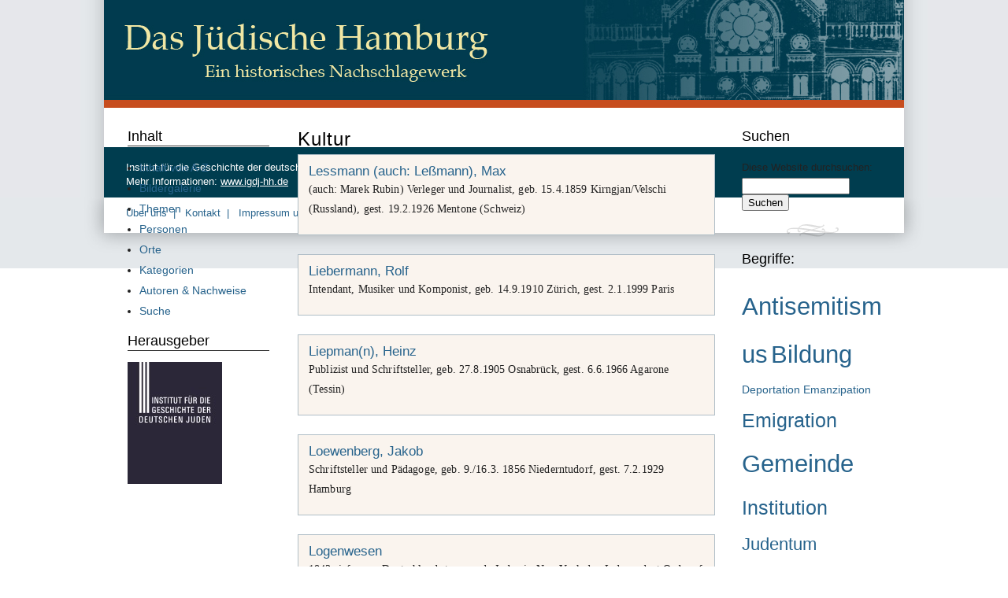

--- FILE ---
content_type: text/html; charset=utf-8
request_url: https://dasjuedischehamburg.de/kategorie/tags/kultur?page=7
body_size: 5372
content:
<!DOCTYPE html PUBLIC "-//W3C//DTD XHTML 1.0 Strict//EN" "http://www.w3.org/TR/xhtml1/DTD/xhtml1-strict.dtd">
<html xmlns="http://www.w3.org/1999/xhtml" xml:lang="de" lang="de" dir="ltr">

<head>
<meta http-equiv="Content-Type" content="text/html; charset=utf-8" />
  <title>Kultur | Das Jüdische Hamburg</title>
  <meta http-equiv="Content-Type" content="text/html; charset=utf-8" />
<link rel="alternate" type="application/rss+xml" title="Kultur" href="/taxonomy/term/49/all/feed" />
  <link type="text/css" rel="stylesheet" media="all" href="/modules/book/book.css?p" />
<link type="text/css" rel="stylesheet" media="all" href="/modules/node/node.css?p" />
<link type="text/css" rel="stylesheet" media="all" href="/modules/system/defaults.css?p" />
<link type="text/css" rel="stylesheet" media="all" href="/modules/system/system.css?p" />
<link type="text/css" rel="stylesheet" media="all" href="/modules/system/system-menus.css?p" />
<link type="text/css" rel="stylesheet" media="all" href="/modules/user/user.css?p" />
<link type="text/css" rel="stylesheet" media="all" href="/sites/all/modules/cck/theme/content-module.css?p" />
<link type="text/css" rel="stylesheet" media="all" href="/sites/all/modules/dhtml_menu/dhtml_menu.css?p" />
<link type="text/css" rel="stylesheet" media="all" href="/sites/all/modules/tagadelic/tagadelic.css?p" />
<link type="text/css" rel="stylesheet" media="all" href="/sites/all/modules/views/css/views.css?p" />
<link type="text/css" rel="stylesheet" media="all" href="/sites/all/modules/image/contrib/image_attach/image_attach.css?p" />
<link type="text/css" rel="stylesheet" media="all" href="/sites/all/themes/dasjuedischehamburg/html-elements.css?p" />
<link type="text/css" rel="stylesheet" media="all" href="/sites/all/themes/zen-6.x-1.1/zen/zen/tabs.css?p" />
<link type="text/css" rel="stylesheet" media="all" href="/sites/all/themes/zen-6.x-1.1/zen/zen/messages.css?p" />
<link type="text/css" rel="stylesheet" media="all" href="/sites/all/themes/zen-6.x-1.1/zen/zen/block-editing.css?p" />
<link type="text/css" rel="stylesheet" media="all" href="/sites/all/themes/zen-6.x-1.1/zen/zen/wireframes.css?p" />
<link type="text/css" rel="stylesheet" media="all" href="/sites/all/themes/dasjuedischehamburg/layout.css?p" />
<link type="text/css" rel="stylesheet" media="all" href="/sites/all/themes/dasjuedischehamburg/dasjuedischehamburg.css?p" />
<link type="text/css" rel="stylesheet" media="all" href="/sites/all/themes/dasjuedischehamburg/dasjuedischehamburg-fresh.css?p" />
<link type="text/css" rel="stylesheet" media="print" href="/sites/all/themes/dasjuedischehamburg/print.css?p" />
<!--[if IE]>
<link type="text/css" rel="stylesheet" media="all" href="/sites/all/themes/zen-6.x-1.1/zen/zen/ie.css?p" />
<![endif]-->
  <script type="text/javascript" src="/misc/jquery.js?p"></script>
<script type="text/javascript" src="/misc/jquery-extend-3.4.0.js?p"></script>
<script type="text/javascript" src="/misc/jquery-html-prefilter-3.5.0-backport.js?p"></script>
<script type="text/javascript" src="/misc/drupal.js?p"></script>
<script type="text/javascript" src="/sites/default/files/languages/de_8d54f8b1b22240f34e11420fb3ddefd8.js?p"></script>
<script type="text/javascript" src="/sites/all/modules/dhtml_menu/dhtml_menu.js?p"></script>
<script type="text/javascript" src="/sites/all/modules/poormanscron/poormanscron.js?p"></script>
<script type="text/javascript">
<!--//--><![CDATA[//><!--
jQuery.extend(Drupal.settings, { "basePath": "\u002F", "dhtmlMenu": { "slide": "slide", "siblings": "siblings", "relativity": "relativity", "children": "children", "clone": "clone", "doubleclick": 0 }, "cron": { "basePath": "\u002Fpoormanscron", "runNext": 1769452475 } });
//--><!]]>
</script>
</head>
<body class="not-front not-logged-in two-sidebars page-kategorie-tags-kultur section-kategorie">

  <div id="page"><div id="page-inner">

    <a name="navigation-top" id="navigation-top"></a>
    
    <div id="header"><div id="header-inner" class="clear-block">

      
      
    </div></div> <!-- /#header-inner, /#header -->

    <div id="main"><div id="main-inner" class="clear-block">

      <div id="content"><div id="content-inner">

        
        
                  <div id="content-header">
                                      <h1 class="title">Kultur</h1>
                                                          </div> <!-- /#content-header -->
        
        <div id="content-area">
          <div class="view view-taxonomy-term view-id-taxonomy_term view-display-id-page view-dom-id-1">
    
  
  
      <div class="view-content">
        <div class="views-row views-row-1 views-row-odd views-row-first">
    <div id="node-289" class="node node-teaser node-type-person"><div class="node-inner">

  
      <h2 class="title">
      <a href="/inhalt/lessmann-auch-le%C3%9Fmann-max" title="Lessmann (auch: Leßmann), Max">Lessmann (auch: Leßmann), Max</a>
    </h2>
  
  
      <div class="meta">
      
              <div class="terms terms-inline"> Kategorie: <ul class="links inline"><li class="taxonomy_term_21 first"><a href="/kategorie/tags/gemeinde" rel="tag" title="">Gemeinde</a></li>
<li class="taxonomy_term_46"><a href="/kategorie/tags/kaiserreich" rel="tag" title="">Kaiserreich</a></li>
<li class="taxonomy_term_49 active"><a href="/kategorie/tags/kultur" rel="tag" title="" class="active">Kultur</a></li>
<li class="taxonomy_term_65"><a href="/kategorie/tags/weimarer-republik" rel="tag" title="">Weimarer Republik</a></li>
<li class="taxonomy_term_66"><a href="/kategorie/tags/wirtschaft" rel="tag" title="">Wirtschaft</a></li>
<li class="taxonomy_term_68 last"><a href="/kategorie/tags/zeitungen" rel="tag" title="">Zeitungen</a></li>
</ul></div>
          </div>
  
  <div class="content">
    <p class="text">
	(auch: Marek Rubin) Verleger und Journalist, geb. <span class="number">15</span>.<span class="number">4</span>.<span class="number">1859</span> Kirngjan/Velschi (Russland), gest. <span class="number">19</span>.<span class="number">2</span>.<span class="number">1926</span> Mentone (Schweiz)</p>
  </div>

  <ul class="links inline"><li class="node_read_more first last"><a href="/inhalt/lessmann-auch-le%C3%9Fmann-max" title="Den Rest von Lessmann (auch: Leßmann), Max lesen.">Weiterlesen</a></li>
</ul>
</div></div> <!-- /node-inner, /node -->
  </div>
  <div class="views-row views-row-2 views-row-even">
    <div id="node-295" class="node node-teaser node-type-person"><div class="node-inner">

  
      <h2 class="title">
      <a href="/inhalt/liebermann-rolf" title="Liebermann, Rolf">Liebermann, Rolf</a>
    </h2>
  
  
      <div class="meta">
      
              <div class="terms terms-inline"> Kategorie: <ul class="links inline"><li class="taxonomy_term_2 first"><a href="/kategorie/orte/hamburg" rel="tag" title="">Hamburg</a></li>
<li class="taxonomy_term_72"><a href="/kategorie/tags/bundesrepublik-deutschland" rel="tag" title="">Bundesrepublik Deutschland</a></li>
<li class="taxonomy_term_49 active"><a href="/kategorie/tags/kultur" rel="tag" title="" class="active">Kultur</a></li>
<li class="taxonomy_term_22 last"><a href="/kategorie/tags/kunst" rel="tag" title="">Kunst</a></li>
</ul></div>
          </div>
  
  <div class="content">
    <p class="text">
	Intendant, Musiker und Komponist, geb. <span class="number">14</span>.<span class="number">9</span>.<span class="number">1910</span> Z&uuml;rich, gest. <span class="number">2</span>.<span class="number">1</span>.<span class="number">1999</span> Paris</p>
  </div>

  <ul class="links inline"><li class="node_read_more first last"><a href="/inhalt/liebermann-rolf" title="Den Rest von Liebermann, Rolf lesen.">Weiterlesen</a></li>
</ul>
</div></div> <!-- /node-inner, /node -->
  </div>
  <div class="views-row views-row-3 views-row-odd">
    <div id="node-297" class="node node-teaser node-type-person"><div class="node-inner">

  
      <h2 class="title">
      <a href="/inhalt/liepmann-heinz" title="Liepman(n), Heinz">Liepman(n), Heinz</a>
    </h2>
  
  
      <div class="meta">
      
              <div class="terms terms-inline"> Kategorie: <ul class="links inline"><li class="taxonomy_term_2 first"><a href="/kategorie/orte/hamburg" rel="tag" title="">Hamburg</a></li>
<li class="taxonomy_term_14"><a href="/kategorie/tags/antisemitismus" rel="tag" title="">Antisemitismus</a></li>
<li class="taxonomy_term_72"><a href="/kategorie/tags/bundesrepublik-deutschland" rel="tag" title="">Bundesrepublik Deutschland</a></li>
<li class="taxonomy_term_18"><a href="/kategorie/tags/emigration" rel="tag" title="">Emigration</a></li>
<li class="taxonomy_term_49 last active"><a href="/kategorie/tags/kultur" rel="tag" title="" class="active">Kultur</a></li>
</ul></div>
          </div>
  
  <div class="content">
    <p class="text">
	Publizist und Schriftsteller, geb. <span class="number">27</span>.<span class="number">8</span>.<span class="number">1905</span> Osnabr&uuml;ck, gest. <span class="number">6</span>.<span class="number">6</span>.<span class="number">1966</span> Agarone (Tessin)</p>
  </div>

  <ul class="links inline"><li class="node_read_more first last"><a href="/inhalt/liepmann-heinz" title="Den Rest von Liepman(n), Heinz lesen.">Weiterlesen</a></li>
</ul>
</div></div> <!-- /node-inner, /node -->
  </div>
  <div class="views-row views-row-4 views-row-even">
    <div id="node-301" class="node node-teaser node-type-person"><div class="node-inner">

  
      <h2 class="title">
      <a href="/inhalt/loewenberg-jakob" title="Loewenberg, Jakob">Loewenberg, Jakob</a>
    </h2>
  
  
      <div class="meta">
      
              <div class="terms terms-inline"> Kategorie: <ul class="links inline"><li class="taxonomy_term_70 first"><a href="/kategorie/orte/hamburg/altstadt/neustadt" rel="tag" title="">Altstadt/Neustadt</a></li>
<li class="taxonomy_term_26"><a href="/kategorie/orte/hamburg/grindelviertel" rel="tag" title="">Grindelviertel</a></li>
<li class="taxonomy_term_31"><a href="/kategorie/tags/bildung" rel="tag" title="">Bildung</a></li>
<li class="taxonomy_term_11"><a href="/kategorie/tags/emanzipation" rel="tag" title="">Emanzipation</a></li>
<li class="taxonomy_term_46"><a href="/kategorie/tags/kaiserreich" rel="tag" title="">Kaiserreich</a></li>
<li class="taxonomy_term_49 active"><a href="/kategorie/tags/kultur" rel="tag" title="" class="active">Kultur</a></li>
<li class="taxonomy_term_65 last"><a href="/kategorie/tags/weimarer-republik" rel="tag" title="">Weimarer Republik</a></li>
</ul></div>
          </div>
  
  <div class="content">
    <p class="text">
	Schriftsteller und P&auml;dagoge, geb. <span class="number">9</span>./<span class="number">16</span>.<span class="number">3</span>. <span class="number">1856</span> Niederntudorf, gest. <span class="number">7</span>.<span class="number">2</span>.<span class="number">1929</span> Hamburg</p>
  </div>

  <ul class="links inline"><li class="node_read_more first last"><a href="/inhalt/loewenberg-jakob" title="Den Rest von Loewenberg, Jakob lesen.">Weiterlesen</a></li>
</ul>
</div></div> <!-- /node-inner, /node -->
  </div>
  <div class="views-row views-row-5 views-row-odd">
    <div id="node-302" class="node node-teaser node-type-person"><div class="node-inner">

  
      <h2 class="title">
      <a href="/inhalt/logenwesen" title="Logenwesen">Logenwesen</a>
    </h2>
  
  
      <div class="meta">
      
              <div class="terms terms-inline"> Kategorie: <ul class="links inline"><li class="taxonomy_term_26 first"><a href="/kategorie/orte/hamburg/grindelviertel" rel="tag" title="">Grindelviertel</a></li>
<li class="taxonomy_term_31"><a href="/kategorie/tags/bildung" rel="tag" title="">Bildung</a></li>
<li class="taxonomy_term_11"><a href="/kategorie/tags/emanzipation" rel="tag" title="">Emanzipation</a></li>
<li class="taxonomy_term_13"><a href="/kategorie/tags/institution" rel="tag" title="">Institution</a></li>
<li class="taxonomy_term_49 active"><a href="/kategorie/tags/kultur" rel="tag" title="" class="active">Kultur</a></li>
<li class="taxonomy_term_51"><a href="/kategorie/tags/logen" rel="tag" title="">Logen</a></li>
<li class="taxonomy_term_58"><a href="/kategorie/tags/sozial-und-wohlfahrtswesen" rel="tag" title="">Sozial- und Wohlfahrtswesen</a></li>
<li class="taxonomy_term_23"><a href="/kategorie/tags/vereinswesen" rel="tag" title="">Vereinswesen</a></li>
<li class="taxonomy_term_65 last"><a href="/kategorie/tags/weimarer-republik" rel="tag" title="">Weimarer Republik</a></li>
</ul></div>
          </div>
  
  <div class="content">
    <p class="text">
	<span class="number">1843</span> riefen aus Deutschland stammende Juden in New York den Independent Order of B&rsquo;nai B&rsquo;rith (S&ouml;hne des Bundes) als j&uuml;dischen Orden ins Leben, der sich vor allem karitativen Zielen widmete. <span class="number">1882</span> wurde in Berlin erstmals eine B&acute;nai B&acute;rith-Loge auf europ&auml;ischem Boden gegr&uuml;ndet. In Hamburg konstituierte sich die erste Loge des Ordens im Januar <span class="number">1887</span>.</p>
  </div>

  <ul class="links inline"><li class="node_read_more first last"><a href="/inhalt/logenwesen" title="Den Rest von Logenwesen lesen.">Weiterlesen</a></li>
</ul>
</div></div> <!-- /node-inner, /node -->
  </div>
  <div class="views-row views-row-6 views-row-even">
    <div id="node-303" class="node node-teaser node-type-person"><div class="node-inner">

  
      <h2 class="title">
      <a href="/inhalt/l%C3%B6wengard-kurt" title="Löwengard, Kurt">Löwengard, Kurt</a>
    </h2>
  
  
      <div class="meta">
      
              <div class="terms terms-inline"> Kategorie: <ul class="links inline"><li class="taxonomy_term_31 first"><a href="/kategorie/tags/bildung" rel="tag" title="">Bildung</a></li>
<li class="taxonomy_term_18"><a href="/kategorie/tags/emigration" rel="tag" title="">Emigration</a></li>
<li class="taxonomy_term_49 active"><a href="/kategorie/tags/kultur" rel="tag" title="" class="active">Kultur</a></li>
<li class="taxonomy_term_22"><a href="/kategorie/tags/kunst" rel="tag" title="">Kunst</a></li>
<li class="taxonomy_term_53"><a href="/kategorie/tags/nationalsozialismus" rel="tag" title="">Nationalsozialismus</a></li>
<li class="taxonomy_term_65 last"><a href="/kategorie/tags/weimarer-republik" rel="tag" title="">Weimarer Republik</a></li>
</ul></div>
          </div>
  
  <div class="content">
    <p class="text">
	Maler und K&uuml;nstler, geb. <span class="number">2</span>.<span class="number">4</span>.<span class="number">1895</span> Hamburg, gest. <span class="number">8</span>.<span class="number">1</span>.<span class="number">1940</span> London</p>
  </div>

  <ul class="links inline"><li class="node_read_more first last"><a href="/inhalt/l%C3%B6wengard-kurt" title="Den Rest von Löwengard, Kurt lesen.">Weiterlesen</a></li>
</ul>
</div></div> <!-- /node-inner, /node -->
  </div>
  <div class="views-row views-row-7 views-row-odd">
    <div id="node-305" class="node node-teaser node-type-person"><div class="node-inner">

  
      <h2 class="title">
      <a href="/inhalt/markon-isaak-dow-ber" title="Markon, Isaak Dow Ber">Markon, Isaak Dow Ber</a>
    </h2>
  
  
      <div class="meta">
      
              <div class="terms terms-inline"> Kategorie: <ul class="links inline"><li class="taxonomy_term_26 first"><a href="/kategorie/orte/hamburg/grindelviertel" rel="tag" title="">Grindelviertel</a></li>
<li class="taxonomy_term_31"><a href="/kategorie/tags/bildung" rel="tag" title="">Bildung</a></li>
<li class="taxonomy_term_21"><a href="/kategorie/tags/gemeinde" rel="tag" title="">Gemeinde</a></li>
<li class="taxonomy_term_49 active"><a href="/kategorie/tags/kultur" rel="tag" title="" class="active">Kultur</a></li>
<li class="taxonomy_term_53"><a href="/kategorie/tags/nationalsozialismus" rel="tag" title="">Nationalsozialismus</a></li>
<li class="taxonomy_term_54"><a href="/kategorie/tags/ostjuden" rel="tag" title="">Ostjuden</a></li>
<li class="taxonomy_term_23"><a href="/kategorie/tags/vereinswesen" rel="tag" title="">Vereinswesen</a></li>
<li class="taxonomy_term_65 last"><a href="/kategorie/tags/weimarer-republik" rel="tag" title="">Weimarer Republik</a></li>
</ul></div>
          </div>
  
  <div class="content">
    <p class="text">
	Orientalist und Bibliothekar, geb. <span class="number">27</span>.<span class="number">1</span>.<span class="number">1875</span> Rybinsk (Wolga), gest. <span class="number">28</span>.<span class="number">3</span>.<span class="number">1949</span> London</p>
  </div>

  <ul class="links inline"><li class="node_read_more first last"><a href="/inhalt/markon-isaak-dow-ber" title="Den Rest von Markon, Isaak Dow Ber lesen.">Weiterlesen</a></li>
</ul>
</div></div> <!-- /node-inner, /node -->
  </div>
  <div class="views-row views-row-8 views-row-even">
    <div id="node-310" class="node node-teaser node-type-person"><div class="node-inner">

  
      <h2 class="title">
      <a href="/inhalt/mendelssohn-joseph" title="Mendelssohn, Joseph">Mendelssohn, Joseph</a>
    </h2>
  
  
      <div class="meta">
      
              <div class="terms terms-inline"> Kategorie: <ul class="links inline"><li class="taxonomy_term_31 first"><a href="/kategorie/tags/bildung" rel="tag" title="">Bildung</a></li>
<li class="taxonomy_term_49 active"><a href="/kategorie/tags/kultur" rel="tag" title="" class="active">Kultur</a></li>
<li class="taxonomy_term_22 last"><a href="/kategorie/tags/kunst" rel="tag" title="">Kunst</a></li>
</ul></div>
          </div>
  
  <div class="content">
    <p class="text">
	Schriftsteller, geb. <span class="number">10</span>.<span class="number">9</span>. oder <span class="number">4</span>.<span class="number">10</span>.<span class="number">1817</span> Jever, gest. <span class="number">4</span>.<span class="number">4</span>.<span class="number">1856</span> Hamburg</p>
  </div>

  <ul class="links inline"><li class="node_read_more first last"><a href="/inhalt/mendelssohn-joseph" title="Den Rest von Mendelssohn, Joseph lesen.">Weiterlesen</a></li>
</ul>
</div></div> <!-- /node-inner, /node -->
  </div>
  <div class="views-row views-row-9 views-row-odd">
    <div id="node-311" class="node node-teaser node-type-person"><div class="node-inner">

  
      <h2 class="title">
      <a href="/inhalt/meyer-gerstein-senta" title="Meyer-Gerstein, Senta">Meyer-Gerstein, Senta</a>
    </h2>
  
  
      <div class="meta">
      
              <div class="terms terms-inline"> Kategorie: <ul class="links inline"><li class="taxonomy_term_14 first"><a href="/kategorie/tags/antisemitismus" rel="tag" title="">Antisemitismus</a></li>
<li class="taxonomy_term_18"><a href="/kategorie/tags/emigration" rel="tag" title="">Emigration</a></li>
<li class="taxonomy_term_12"><a href="/kategorie/tags/judentum" rel="tag" title="">Judentum</a></li>
<li class="taxonomy_term_49 active"><a href="/kategorie/tags/kultur" rel="tag" title="" class="active">Kultur</a></li>
<li class="taxonomy_term_53"><a href="/kategorie/tags/nationalsozialismus" rel="tag" title="">Nationalsozialismus</a></li>
<li class="taxonomy_term_23"><a href="/kategorie/tags/vereinswesen" rel="tag" title="">Vereinswesen</a></li>
<li class="taxonomy_term_65 last"><a href="/kategorie/tags/weimarer-republik" rel="tag" title="">Weimarer Republik</a></li>
</ul></div>
          </div>
  
  <div class="content">
    <p class="text">
	Publizistin, geb. <span class="number">26</span>.<span class="number">4</span>.<span class="number">1905</span> Hamburg, gest. <span class="number">18</span>.<span class="number">3</span>.<span class="number">1993</span> Port Orange (USA)</p>
  </div>

  <ul class="links inline"><li class="node_read_more first last"><a href="/inhalt/meyer-gerstein-senta" title="Den Rest von Meyer-Gerstein, Senta lesen.">Weiterlesen</a></li>
</ul>
</div></div> <!-- /node-inner, /node -->
  </div>
  <div class="views-row views-row-10 views-row-even views-row-last">
    <div id="node-313" class="node node-teaser node-type-person"><div class="node-inner">

  
      <h2 class="title">
      <a href="/inhalt/milee-erika" title="Milee, Erika">Milee, Erika</a>
    </h2>
  
  
      <div class="meta">
      
              <div class="terms terms-inline"> Kategorie: <ul class="links inline"><li class="taxonomy_term_5 first"><a href="/kategorie/orte/hamburg/rotherbaum" rel="tag" title="">Rotherbaum</a></li>
<li class="taxonomy_term_72"><a href="/kategorie/tags/bundesrepublik-deutschland" rel="tag" title="">Bundesrepublik Deutschland</a></li>
<li class="taxonomy_term_18"><a href="/kategorie/tags/emigration" rel="tag" title="">Emigration</a></li>
<li class="taxonomy_term_49 active"><a href="/kategorie/tags/kultur" rel="tag" title="" class="active">Kultur</a></li>
<li class="taxonomy_term_22"><a href="/kategorie/tags/kunst" rel="tag" title="">Kunst</a></li>
<li class="taxonomy_term_53"><a href="/kategorie/tags/nationalsozialismus" rel="tag" title="">Nationalsozialismus</a></li>
<li class="taxonomy_term_65 last"><a href="/kategorie/tags/weimarer-republik" rel="tag" title="">Weimarer Republik</a></li>
</ul></div>
          </div>
  
  <div class="content">
    <p class="text">Tänzerin, Choreographin und Tanzpädagogin, geb. <span class="number">24</span>.<span class="number">12</span>.<span class="number">1907</span> Hamburg, gest. <span class="number">27</span>.<span class="number">6</span>.<span class="number">1996</span> Hamburg</p>
  </div>

  <ul class="links inline"><li class="node_read_more first last"><a href="/inhalt/milee-erika" title="Den Rest von Milee, Erika lesen.">Weiterlesen</a></li>
</ul>
</div></div> <!-- /node-inner, /node -->
  </div>
    </div>
  
      <div class="item-list"><ul class="pager"><li class="pager-first first"><a href="/kategorie/tags/kultur" title="erste Seite" class="active">« erste Seite</a></li>
<li class="pager-previous"><a href="/kategorie/tags/kultur?page=6" title="vorherige Seite" class="active">‹ vorherige Seite</a></li>
<li class="pager-ellipsis">…</li>
<li class="pager-item"><a href="/kategorie/tags/kultur?page=1" title="Gehe zu Seite 2" class="active">2</a></li>
<li class="pager-item"><a href="/kategorie/tags/kultur?page=2" title="Gehe zu Seite 3" class="active">3</a></li>
<li class="pager-item"><a href="/kategorie/tags/kultur?page=3" title="Gehe zu Seite 4" class="active">4</a></li>
<li class="pager-item"><a href="/kategorie/tags/kultur?page=4" title="Gehe zu Seite 5" class="active">5</a></li>
<li class="pager-item"><a href="/kategorie/tags/kultur?page=5" title="Gehe zu Seite 6" class="active">6</a></li>
<li class="pager-item"><a href="/kategorie/tags/kultur?page=6" title="Gehe zu Seite 7" class="active">7</a></li>
<li class="pager-current">8</li>
<li class="pager-item"><a href="/kategorie/tags/kultur?page=8" title="Gehe zu Seite 9" class="active">9</a></li>
<li class="pager-item"><a href="/kategorie/tags/kultur?page=9" title="Gehe zu Seite 10" class="active">10</a></li>
<li class="pager-next"><a href="/kategorie/tags/kultur?page=8" title="nächste Seite" class="active">nächste Seite ›</a></li>
<li class="pager-last last"><a href="/kategorie/tags/kultur?page=9" title="letzte Seite" class="active">letzte Seite »</a></li>
</ul></div>  
  
  
  
  
</div>         </div>

                  <div class="feed-icons"><a href="/taxonomy/term/49/all/feed" class="feed-icon"><img src="/misc/feed.png" alt="Inhalt abgleichen" title="Kultur" width="16" height="16" /></a></div>
        
        
      </div></div> <!-- /#content-inner, /#content -->

      
              <div id="sidebar-left"><div id="sidebar-left-inner" class="region region-left">
          <div id="block-menu-primary-links" class="block block-menu region-odd odd region-count-1 count-1"><div class="block-inner">

      <h2 class="title">Inhalt</h2>
  
  <div class="content">
    <ul class="menu"><li class="leaf first dhtml-menu "><a href="/inhalt/das-juedische-hamburg" title="Das jüdische Hamburg" id="dhtml_menu-599">Inhalt von A-Z</a></li>
<li class="leaf  dhtml-menu "><a href="/image" title="Sortierte Übersicht aller Bilder" id="dhtml_menu-955">Bildergalerie</a></li>
<li class="leaf  dhtml-menu "><a href="/inhalt/themen" title="Themen" id="dhtml_menu-211">Themen</a></li>
<li class="leaf  dhtml-menu "><a href="/inhalt/personen" title="Personen" id="dhtml_menu-212">Personen</a></li>
<li class="expanded  dhtml-menu  collapsed start-collapsed "><a href="/kategorie/orte/altona" title="Orte" id="dhtml_menu-213">Orte</a><ul class="menu"><li class="expanded first dhtml-menu  collapsed start-collapsed "><a href="/kategorie/orte/altona" title="" id="dhtml_menu-1409">Altona</a><ul class="menu"><li class="leaf first last dhtml-menu "><a href="/kategorie/orte/altona/blankenese" title="" id="dhtml_menu-1410">Blankenese</a></li>
</ul></li>
<li class="leaf  dhtml-menu "><a href="/kategorie/orte/glueckstadt" title="" id="dhtml_menu-1411">Glücksstadt</a></li>
<li class="expanded  dhtml-menu  collapsed start-collapsed "><a href="/kategorie/orte/hamburg" title="" id="dhtml_menu-1412">Hamburg</a><ul class="menu"><li class="leaf first dhtml-menu "><a href="/kategorie/orte/hamburg/altstadt/neustadt" title="" id="dhtml_menu-1415">Altstadt/Neustadt</a></li>
<li class="leaf  dhtml-menu "><a href="/kategorie/orte/hamburg/eimsbuettel" title="" id="dhtml_menu-1416">Eimsbüttel</a></li>
<li class="leaf  dhtml-menu "><a href="/kategorie/orte/hamburg/grindelviertel" title="" id="dhtml_menu-1417">Grindelviertel</a></li>
<li class="leaf last dhtml-menu "><a href="/kategorie/orte/hamburg/rotherbaum" title="" id="dhtml_menu-1418">Rotherbaum</a></li>
</ul></li>
<li class="leaf  dhtml-menu "><a href="/kategorie/orte/harburg" title="" id="dhtml_menu-1413">Harburg</a></li>
<li class="leaf last dhtml-menu "><a href="/kategorie/orte/wandsbek" title="" id="dhtml_menu-1414">Wandsbek</a></li>
</ul></li>
<li class="leaf  dhtml-menu "><a href="/tagadelic/chunk/3" title="Kategorien" id="dhtml_menu-214">Kategorien</a></li>
<li class="expanded  dhtml-menu  collapsed start-collapsed "><a href="/info/%C3%BCber-die-autorinnen-und-autoren" title="Nachweise" id="dhtml_menu-222">Autoren &amp; Nachweise</a><ul class="menu"><li class="leaf first dhtml-menu "><a href="/info/%C3%BCber-die-autorinnen-und-autoren" title="Über die Autorinnen und Autoren" id="dhtml_menu-219">Autoren</a></li>
<li class="leaf last dhtml-menu "><a href="/info/auswahlbibliographie" title="Auswahlbibliographie" id="dhtml_menu-220">Auswahlbibliographie</a></li>
</ul></li>
<li class="leaf last dhtml-menu "><a href="/search" title="Begriffe suchen und finden" id="dhtml_menu-221">Suche</a></li>
</ul>  </div>

  
</div></div> <!-- /block-inner, /block -->
<div id="block-block-3" class="block block-block region-even even region-count-2 count-2"><div class="block-inner">

      <h2 class="title">Herausgeber</h2>
  
  <div class="content">
    <p class="rtecenter">
	<a href="http://www.igdj-hh.de/" target="_blank" title="Institut für die Geschichte der deutschen Juden"><img alt="Institut für die Geschichte der deutschen Juden" src="../../../sites/all/themes/dasjuedischehamburg/images/logos/igdj_logo.jpg" /></a></p>
  </div>

  
</div></div> <!-- /block-inner, /block -->
        </div></div> <!-- /#sidebar-left-inner, /#sidebar-left -->
      
              <div id="sidebar-right"><div id="sidebar-right-inner" class="region region-right">
          <div id="block-search-0" class="block block-search region-odd odd region-count-1 count-3"><div class="block-inner">

      <h2 class="title">Suchen</h2>
  
  <div class="content">
    <form action="/kategorie/tags/kultur?page=7"  accept-charset="UTF-8" method="post" id="search-block-form">
<div><div class="container-inline">
  <div class="form-item" id="edit-search-block-form-1-wrapper">
 <label for="edit-search-block-form-1">Diese Website durchsuchen: </label>
 <input type="text" maxlength="128" name="search_block_form" id="edit-search-block-form-1" size="15" value="" title="Geben Sie die Wörter ein, nach denen Sie suchen möchten." class="form-text" />
</div>
<input type="submit" name="op" id="edit-submit" value="Suchen"  class="form-submit" />
<input type="hidden" name="form_build_id" id="form-Y0f8ERhPbGzoJ7wq4in_wCFZoD9HxjSSEckNm1-aSGU" value="form-Y0f8ERhPbGzoJ7wq4in_wCFZoD9HxjSSEckNm1-aSGU"  />
<input type="hidden" name="form_id" id="edit-search-block-form" value="search_block_form"  />
</div>

</div></form>
  </div>

  
</div></div> <!-- /block-inner, /block -->
<div id="block-tagadelic-3" class="block block-tagadelic region-even even region-count-2 count-4"><div class="block-inner">

      <h2 class="title">Begriffe:</h2>
  
  <div class="content">
    <a href="/kategorie/tags/antisemitismus" class="tagadelic level7" rel="tag">Antisemitismus</a> 
<a href="/kategorie/tags/bildung" class="tagadelic level7" rel="tag">Bildung</a> 
<a href="/kategorie/tags/deportation" class="tagadelic level1" rel="tag">Deportation</a> 
<a href="/kategorie/tags/emanzipation" class="tagadelic level1" rel="tag">Emanzipation</a> 
<a href="/kategorie/tags/emigration" class="tagadelic level5" rel="tag">Emigration</a> 
<a href="/kategorie/tags/gemeinde" class="tagadelic level7" rel="tag">Gemeinde</a> 
<a href="/kategorie/tags/institution" class="tagadelic level5" rel="tag">Institution</a> 
<a href="/kategorie/tags/judentum" class="tagadelic level4" rel="tag">Judentum</a> 
<a href="/kategorie/tags/kaiserreich" class="tagadelic level4" rel="tag">Kaiserreich</a> 
<a href="/kategorie/tags/kultur" class="tagadelic level7 active" rel="tag">Kultur</a> 
<a href="/kategorie/tags/kunst" class="tagadelic level4" rel="tag">Kunst</a> 
<a href="/kategorie/tags/nationalsozialismus" class="tagadelic level7" rel="tag">Nationalsozialismus</a> 
<a href="/kategorie/tags/rabbiner" class="tagadelic level2" rel="tag">Rabbiner</a> 
<a href="/kategorie/tags/recht" class="tagadelic level2" rel="tag">Recht</a> 
<a href="/kategorie/tags/religion" class="tagadelic level3" rel="tag">Religion</a> 
<a href="/kategorie/tags/sozial-und-wohlfahrtswesen" class="tagadelic level1" rel="tag">Sozial- und Wohlfahrtswesen</a> 
<a href="/kategorie/tags/synagoge" class="tagadelic level1" rel="tag">Synagoge</a> 
<a href="/kategorie/tags/vereinswesen" class="tagadelic level1" rel="tag">Vereinswesen</a> 
<a href="/kategorie/tags/weimarer-republik" class="tagadelic level6" rel="tag">Weimarer Republik</a> 
<a href="/kategorie/tags/wirtschaft" class="tagadelic level2" rel="tag">Wirtschaft</a> 
<div class='more-link'><a href="/tagadelic/chunk/3">mehr Begriffe</a></div>  </div>

  
</div></div> <!-- /block-inner, /block -->
        </div></div> <!-- /#sidebar-right-inner, /#sidebar-right -->
      
    </div></div> <!-- /#main-inner, /#main -->

          <div id="footer"><div id="footer-inner" class="region region-footer">

                  <div id="footer-message"><p>
	Institut f&uuml;r die Geschichte der deutschen Juden, Beim Schlump 83, 20144 Hamburg<br />
	Mehr Informationen: <a href="http://www.igdj-hh.de" target="_blank"> www.igdj-hh.de </a></p>
</div>
        
        
      </div></div> <!-- /#footer-inner, /#footer -->
    
  </div></div> <!-- /#page-inner, /#page -->

      <div id="closure-blocks" class="region region-closure"><div id="block-menu-secondary-links" class="block block-menu region-odd odd region-count-1 count-5"><div class="block-inner">

  
  <div class="content">
    <ul class="menu"><li class="leaf first no-dhtml "><a href="/info/institut-f%C3%BCr-die-geschichte-der-deutschen-juden" title="Über uns" id="dhtml_menu-216">Über uns</a></li>
<li class="leaf  no-dhtml "><a href="/kontakt" title="Hier nehmen Sie Kontakt mit uns auf." id="dhtml_menu-215">Kontakt</a></li>
<li class="leaf last no-dhtml "><a href="/impressum" title="Impressum und Datenschutz" id="dhtml_menu-178">Impressum und Datenschutz</a></li>
</ul>  </div>

  
</div></div> <!-- /block-inner, /block -->
</div>
  
  
</body>
</html>


--- FILE ---
content_type: text/css
request_url: https://dasjuedischehamburg.de/sites/all/modules/image/contrib/image_attach/image_attach.css?p
body_size: 147
content:
.node .image-attach-body {
  float: right;
  margin-left: 1em;
}
.node .image-attach-teaser {
  float: right;
  margin-left: 1em;
}
.node {
  clear: both;
}
.image-unpublished {
  background-color:#FFF4F4;
  padding: 1em;
}

--- FILE ---
content_type: text/css
request_url: https://dasjuedischehamburg.de/sites/all/themes/dasjuedischehamburg/dasjuedischehamburg-fresh.css?p
body_size: 4350
content:
html, body {
	margin:0;
	padding:0;
	font-family: Helvetica, Tahoma, Verdana, Arial, sans-serif;     /* web safe fonts */
	color:#222;
}

/**************/
/* TYPOGRAPHY */
/**************/
.linie {
	border:0;
	height:1px;
	background-color:#CCC;
}

.trenner {
	background:url('//www.dasjuedischehamburg.de/sites/all/themes/dasjuedischehamburg/images/blocktrenner.jpg') center no-repeat;
	height:28px;
	width:100%;
}

.print-page {
	font-size:0.93em;
}

#block-block-2 p {
	text-align:center;
}

table.zeitungswesen tr td {
	vertical-align:top;
	padding-bottom:8px;
}

.zeitwes_jahr {
	width:100px;
}

.emi_first {
	width:150px;
}

h1 {
  font-size: 2.5em;
  font-weight: normal;
}

h2 {
  font-size: 1.5em;
  font-weight: normal;
}

h3 {
	font-size: 1.25em;
	font-weight: normal;
	margin-top:25px;
	margin-bottom:5px;
}

h4 {
  font-size: 1.1em;
  font-weight: bold;
}

h5 {
  font-size: 1em;
  font-weight: bold;
}

h6 {
  font-size: 0.8em;
  font-weight: bold;
}


/*****************/
/* DEFAULT LINKS */
/*****************/

a {
  color: #27638C;
  margin: 0;
  padding: 0;
  text-decoration: none;
}

a:link,
a:visited {
  color: #27638C;
}

a:hover,
a:active {
  text-decoration: underline;
}

/* ------------------------*/
/* FLIESSTEXT DEFINITIONEN */
/* ------------------------*/

/* Absaetze */
#content-inner p, #content-inner p.text, #content-inner table tr td	 {
	font-family:"Palatino Linotype", "Book Antiqua", Palatino, serif, "Times New Roman", Times, serif;
	letter-spacing:0.01em;
	line-height:1.8em;
	font-size: 1.02em;
	margin: 0px 0px 10px 0px;
	font-weight: normal;
}

/* Flie�text Text Classes */
#content-inner p.intro { font-size:11pt; text-align:left ! important; font-family:Palatino; line-height:150%; }
#content-inner h6.author { font-size:9pt; font-style:italic; text-align:right ! important; font-family:Palatino; line-height:150%; }

#content-inner span.place { font-family:Arial; }
#content-inner span.number { font-family:Georgia; }
#content-inner span.letter { font-family:Helvetica, Arial, sans-serif; font-weight:bold; color:#555; }
#content-inner span.italic { font-style:italic; }
#content-inner a.link { color:#007090; }
#content-inner .arrow { color:#c74d1e; }

#content-inner {
	margin-left:16px;
	margin-right:16px;
}
#main-inner div, #main-inner ul {
	background-color:transparent;
}
/*
#main-inner div#sidebar-right {
	background-color:#f0f0f0;
}*/

/* Standard-Bild */
	/* im Artikel */
.image-attach-body {
	float:left;
	margin:0;
	margin-right:20px;
}
	/* in der Liste */
.image-attach-teaser {
	float:left;
	margin:0;
	margin-right:20px;
}

/* �berschrift in Listen */
h2.title {
	font-size:0.5em;
}

/* Tabelle Emigration */
.emigration_tab {
	margin-top:0;
}

.emigration_tab td {
	padding:4px;
}

.letztespalte {
	text-align:center;
}

/* Ausrichtung der Bilder */
.bildlinks {
	float:left;
	margin: 0 20px 15px 0;
}

.bildrechts {
	float:right;
	margin: 0 0 20px 15px;
}

/**********/
/* LAYOUT */
/**********/

#page {
	width:100%;
	margin:auto;
	margin-bottom:0;
	background:url('images/bg_inhalt.jpg') repeat-y center #e6e7eb;
}

#main {
	width:1016px;
	margin:auto;
}

	#main-inner {
		width:1016px;
		margin:auto;
		padding:25px 30px;
		margin-bottom:0;
		background:url('images/content_bg.jpg') no-repeat 0px 280px;
	}


 #header {
	width:1016px;
	margin:auto;
 }

	#header-inner {
		width:960px;
		margin:auto;
	}

#sidebar-right .block {
	background:url('images/blocktrenner.jpg') no-repeat bottom center;
	padding-bottom:40px;
	margin-bottom:10px;
}

#footer {
	width:1016px;
	height:auto;
	margin:0 auto;
	font-size:0.9em;
	background-color:#003d4f;
	color:#fff;
}

	#footer-inner {
		width:960px;
		margin:auto;
		height:60px;
		padding-top:4px;
		margin-bottom:0px;
	}

	#closure-blocks .block-inner {
		width:960px;
		margin:auto;
	}
	#closure-blocks {
		width:100%;
		height:80px;
		background:url('images/bg_footer.jpg') center top no-repeat #e4e8eb;
		margin-top:0px;
		padding-top:10px;
	}
#closure-blocks .region region-closure {margin:0px; padding:0px;}

#closure-blocks ul.menu {
	margin-top:0px;
	padding-top:0px;
}

/*
####
*/


/* Auflistung von Inhalten �ber Taxonomy Begriffe */
.view-taxonomy-term {

}

/* Begriffsliste �berschrift */
#main-inner .view-taxonomy-term .views-row h2.title {
	font-size:1.2em;
	margin-bottom:0px;
	margin-top:3px;
}

/* Begriff */
#main-inner .view-taxonomy-term .views-row .meta {
	display:none;
}

#main-inner .view-taxonomy-term .views-row {
	background:#faf4ee;
	border:1px solid #b0bec7;
	padding-top: 7px;
	padding-right: 13px;
	padding-left: 13px;
	padding-bottom: 10px;
	margin-top:4px;
	margin-bottom:20px;
	clear:both;
	float:left;
	width:95%;
}

#content .view .view-taxonomy-term .views-row .content p {
	margin:0;
	width:auto;
}

.view .image-gallery-nodes ul {
	text-align:left;
}

/* RSS Feed ausblenden */
.feed-icon {
	display:none;
}

/*
####
*/




/* # INHALT */

h1.title, h2.title, h3.title {
	font-size:1.85em;
	color:#000;
	font-family:Helvetica, Verdana, Geneva, Arial, sans-serif;
}
	/* �berschrift im ganzen Artikel */
	h1.title {
		font-size:1.7em;
		letter-spacing:0.04em;
	}

	/* �berschrift in Listen */
	h2.title {
		font-size:1.65em;
	}

	/* Listen Rubriken */
	.terms {
		/*font-style:italic;*/
		color:#888;
	}


.field-field-name {
	font-style:italic;
	text-align:right;
	font-size:1.1em;
	font-family:"Palatino Linotype", "Book Antiqua", Palatino, serif, "Times New Roman", Times, serif;
	margin-bottom:20px;
}

/* # Buchnavigation rechts */
#book-block-menu-27 ul.menu {
	padding:0;
}

/* �bergeordneter Listenpunkt */
#book-block-menu-27 ul.menu li {
	list-style-image:none;
	list-style-type:none;
	padding-left:5px;
}

#book-block-menu-27 ul.menu li.expanded {
	list-style-image:none;
	list-style-type:none;
	font-weight:bold;
	font-size:0.95em;
	line-height:1.9em;
}

/* Bildergalierie - obere kante der bilder auf einer Linie */
.view .image-gallery-nodes ul li {
		vertical-align:top;
		padding: 10px 0px;
}


/* Einr�ckung der Folgepunkte */
	#book-block-menu-27 ul.menu li.expanded ul.menu li.leaf {
		padding-left:15px;
	}

/* Schriftgr��e und Fettung der Folgepunkte */
		#book-block-menu-27 ul.menu li.expanded ul.menu li.leaf {
			list-style-image:none;
			list-style-type:none;
			font-weight:normal;
			font-size:0.95em;
			line-height:1.8em;
		}

/* Farbe der verlinkten Folgepunkte */
			#book-block-menu-27 ul.menu li.expanded ul.menu li.leaf a {
				color:#111;
			}
				#book-block-menu-27 ul.menu li.expanded ul.menu li.leaf a:hover { color: #c74d1e; }

.node .terms {
	display:inline;
	font-size:0.97em;
	font-family:"Palatino Linotype", "Book Antiqua", Palatino, serif, "Times New Roman", Times, serif;
}
	.node .terms ul.links {
		display:inline;
	}

	.node .terms ul.links li {
		padding-right:10px;
		padding-left:0px;
	}

	.node .terms ul.links li.first {
		padding-left:10px;
	}


/* Themen und Personen Auflistung */
.views-table {
	width:100%;
}

.views-table th {
	padding-bottom:10px;
}

.views-table td.views-field {
	background-color:#fff;
	padding:5px 0;
	font-size:0.9em;
}

/* Bildergalerie Navigation */
.item-list ul.pager {
	font-size:0.9em;
	border-top: 4px double #DDD;
	padding:0px;
	padding-top:15px;
}

.item-list ul.pager a:link,
.item-list ul.pager a:visited,
.item-list ul.pager a:active,
.item-list ul.pager a:hover
 {
	color:#666;
}

.item-list ul.pager .pager-next {
	/*display:block;*/
	float:right;
	padding:0;
}
.item-list ul.pager .pager-previous {
	/*	display:block;*/
	float:left;
	padding:0;
}

.item-list ul.pager .pager-first, .item-list ul.pager .pager-last {
	display:none;
}

.item-list ul.pager a, .item-list ul.pager strong.pager-current {
	padding:0px;
}

.item-list ul.pager .pager-current {
	color:#228faf;
}


/* Buchnavigation unten */
.node ul.links {
	display:none;
}

.book-navigation {
	/*display:none;*/
	border:none;
}

.book-navigation .page-links {
	padding: 1em;
	margin-bottom:10px;
	border:0px;
	background-color:#f7f7f7;
	text-align: center;
	font-size:0.85em;
	height:1.5em;
	border-top: 4px double #DDD;
}

	.book-navigation .page-previous, .book-navigation .page-up, .book-navigation .page-next {
		margin:0;
		width: 33.33%;
		display: block;
	}

	.book-navigation .page-previous {
		float: left;
		text-align: left;
	}

	.book-navigation .page-up {
		float: left;
	}

	.book-navigation .page-next {
		float: right;
		text-align: right;
	}

/* Liste Rechts */
#sidebar-right .block-inner .content ul.menu {
	padding-left:15px;
}

#sidebar-right .block-inner .content ul.menu li {
	font-size:0.9em;
	line-height:1.7em;
}
#sidebar-right .block-inner .content ul.menu li ul li { font-size:1em; }


#sidebar-right .block-inner .content ul.menu li ul {
	font-size:1em;
	padding-left:14px;
}
#sidebar-right .block-inner .content ul.menu li ul li {
	padding-left:0px;
}

.search-info {
	display:none;
}

/******************/
/* HEADER REGIONS */
/******************/

#header {
  background: #003d4f url('images/header.jpg') no-repeat;
  height:127px;
  border-bottom:10px solid #c74d1e;
}

	h1#site-name, div#site-name /* The name of the website */ {
		font-size: 2.6em;
		line-height:90px;
	}

	div#site-name strong /* The name of the website */ {
		font-weight:normal;
	}

	#site-name a:link,
	#site-name a:visited,
	#site-name a:hover {
		color:#fbffbe;
		font-family:"Palatino Linotype", "Book Antiqua", Palatino, serif, "Times New Roman", Times, serif;
		letter-spacing:0.05em;
		text-decoration:none;
	}

	#skip-to-nav {
		display:none;
	}

/*******************/
/* MICRONAVIGATION */
/*******************/
#navbar /* Primary and secondary links */ {
	height:2em;
	line-height:2em;
}

#navbar ul /* Primary and secondary links */ {
	margin: 0;
	padding: 0;
	text-align: left;
}

#navbar li /* A simple method to get navbar links to appear in one line. */ {
	float: left;
	padding: 0 13px 0 0;
	line-height:2.4em;
}

#block-menu-secondary-links ul.menu li {
	display:inline;
	font-size:0.8em;
}
#block-menu-secondary-links ul.menu li:after {
	content:"|";
	color:#27638C;
	margin-left:8px;
	margin-right:8px;
}

#block-menu-secondary-links ul.menu li.last:after {
	content:none;
}

#block-menu-secondary-links ul, #block-menu-secondary-links .item-list ul {
	padding-left:0;
}


/* Hyperlinks */
	#navbar a, #navbar a:link, #navbar a:visited, #navbar a:active, #navbar a:hover {
		color:#232323;
		font-size:0.9em;
	}
		#navbar a:hover { color:#c74d1e; }

	#secondary {
		margin-left: 0px; /* Width of search-box */
		border-bottom:1px solid #666666;
		height:1.8em;
		line-height:2em;
	}


/************************/
/*						*/
/* 		NICE MENUS		*/
/*						*/
/************************/

/* Titel */
.block h2.title {
	font-size:1.3em;
	margin-bottom:0;
}

#sidebar-right .block h2.title a {
	font-size:0.9em;

}

/* Abstand zwischen den Bl�cken */
.block-nice_menus {
	margin-bottom:20px;
}

.nice-menu {
	padding-top:3px;
}

/******************************
 Global CSS for ALL menu types
******************************/

ul.nice-menu,
ul.nice-menu ul {
  list-style: none;
  padding: 0;
  margin: 0;
  border-top: 1px solid #666666;
  padding-top:5px;
}

ul.nice-menu li {
  background-color: transparent;
  border: none;
  border-top: 0;
  float: left;
  /* Additional overrides to deal with Garland theme. */
  margin: 0;
  padding-left: 0;
  background-image: none;
}

/* Overrides for Garland header. */
#header-region ul.nice-menu li {
  margin: 0;
  /* Padding rules are needed to deal with Garland's header line-height. */
  padding-top: 0.1em;
  padding-bottom: 0.1em;
  background-color: none;
}

ul.nice-menu a {
  padding: 0.3em 5px 0.3em 0;
}

ul.nice-menu ul,
/* Repeat for Garland header. */
#header-region ul.nice-menu ul {
  top: 1.8em;
  left: -1px;
  border: 0;
  border-top: 1px solid #ccc;
  margin-right: 0;
}

/* Override for Garland header. */
#header-region ul.nice-menu ul {
  top: 1.7em;
}

ul.nice-menu ul li {
  width: 12.5em;
}

/******************************
 STANDARD MEN�
******************************/ /* #block-menu-primary-links div.content ul.menu li.leaf */

.fake-leaf {
	font-size:1em;
}

#sidebar-left div.content ul.menu {
	padding-left:15px;
}

	#sidebar-left div.content ul.menu li {
		padding-left:0px;
	}

	#sidebar-left div.content ul.menu li.leaf,
	#sidebar-left div.content ul.menu li.collapsed,
	#sidebar-left div.content ul.menu li.expanded {
		padding:4px 0px;
	}

		#sidebar-left div.content ul.menu li.expanded ul.menu li {
			list-style-type:square;
			color:#c74d1e;
		}

		#sidebar-left div.content ul.menu li.expanded ul.menu {
			padding-left:15px;
		}

		#sidebar-left div.content ul.menu li.expanded ul.menu li.leaf ul.menu {
			padding-left:15px;
		}

/* aussehen */
#sidebar-left div.content ul.menu li:hover {
	color:#c74d1e;
}
#sidebar-left div.content ul.menu li a:hover {
	color:#c74d1e;
}

	#sidebar-left div.content ul.menu li.expanded:hover {
		background-color:transparent;
		color:#c74d1e;
	}

#sidebar-left h2.title, #block-user-1 h2.title {
	border-bottom:1px solid #333;
}

#sidebar-right h2.title {
	margin-bottom:1em;
}

#sidebar-right div.content ul.menu {
	padding-left:0px;
}

/******************************
 VERTICAL (left/right) menus
******************************/

/* This is the default width of all vertical menus. */
ul.nice-menu-right, ul.nice-menu-left,
ul.nice-menu-right li, ul.nice-menu-left li {
  width: 12.5em;
}

/* VERTICAL menus where submenus pop RIGHT (default). */
ul.nice-menu-right ul {
  width: 12.5em;
  left: 12.5em;
  top: -1px;
}

ul.nice-menu-right ul ul {
  width: 12.5em;
  left: 12.5em;
  top: -1px;
}

/* BUTTONS DES MEN�S */

/* Normalzustand  */
ul.nice-menu-right li.menuparent,
ul.nice-menu-right li li.menuparent {
  background-color:transparent;
  background-image:none;
}

ul.nice-menu-right li a,
ul.nice-menu-right li li a {
	color:#01455a;
	padding-left:5px;
}

	ul.nice-menu-right li.menuparent a,
	ul.nice-menu-right li li.menuparent a {
		color:#01455a;
	}

/* Rollover Farben ERSTE Ebene */
ul.nice-menu-right li:hover,
ul.nice-menu-right li.over,
ul.nice-menu-right li li:hover,
ul.nice-menu-right li li.over {
  background-color: #c74d1e;
  background-image:none;
}
	ul.nice-menu-right li a:hover,
	ul.nice-menu-right li li a:hover {
	  color:#ffffff;
	  text-decoration:none;
	}

/* Rollover Farben ZWEITE Ebene */
		ul.nice-menu-right li.menuparent:hover,
		ul.nice-menu-right li.over,
		ul.nice-menu-right li li.menuparent:hover,
		ul.nice-menu-right li li.over {
		  background-color: #c74d1e;
		  background-image:none;
		}
			ul.nice-menu-right li.menuparent a:hover,
			ul.nice-menu-right li li.menuparent a:hover {
			  color:#ffffff;
			  text-decoration:#c74d1e;
			}



/* VERTICAL menus where submenus pop LEFT. */
ul.nice-menu-left li ul {
  width: 12.5em;
  left: -12.65em;
  top: -1px;
}

ul.nice-menu-left li ul li ul {
  width: 12.5em;
  left: -12.65em;
  top: -1px;
}

ul.nice-menu-left li.menuparent,
ul.nice-menu-left li li.menuparent {
  background: url(arrow-left.png) left center no-repeat;
  background-color:transparent;
}

ul.nice-menu-left li.menuparent:hover,
ul.nice-menu-left li.over,
ul.nice-menu-left li li.menuparent:hover,
ul.nice-menu-left li li.over {
  background: #ccc url(arrow-left.png) left center no-repeat;
}

ul.nice-menu-left a, ul.nice-menu-left ul a {
  padding-left: 14px;
}

/******************************
 HORIZONTAL (down) menus
******************************/

ul.nice-menu-down {
  float: left;
  border: 0;
}

ul.nice-menu-down li {
  border-top:none;
}

ul.nice-menu-down li li {
  border-top: 0;
}

ul.nice-menu-down ul {
  left: 0;
}

ul.nice-menu-down ul li {
  clear: both;
}

ul.nice-menu-down li ul li ul,
/* Repeat for Garland header. */
#header-region ul.nice-menu-down li ul li ul {
  left: 12.5em;
  top: -1px;
}

ul.nice-menu-down .menuparent a {
  padding-right: 15px;
}

ul.nice-menu-down li.menuparent,
/* Repeat for Garland header. */
#header-region ul.nice-menu-down li.menuparent {
  background: #eee url(arrow-down.png) right center no-repeat;
}

ul.nice-menu-down li.menuparent:hover,
ul.nice-menu-down li.over,
/* Repeat for Garland header. */
#header-region ul.nice-menu-down li.menuparent:hover,
#header-region ul.nice-menu-down li.over {
  background: #ccc url(arrow-down.png) right center no-repeat;
}

ul.nice-menu-down li li.menuparent,
/* Repeat for Garland header. */
#header-region ul.nice-menu-down li li.menuparent {
  background: #eee url(arrow-right.png) right center no-repeat;
}

ul.nice-menu-down li li.menuparent:hover,
ul.nice-menu-down li li.over,
/* Repeat for Garland header. */
#header-region ul.nice-menu-down li li.menuparent:hover,
#header-region ul.nice-menu-down li li.over {
  background: #ccc url(arrow-right.png) right center no-repeat;
}


/* Hyperlinks Footer */
#footer a, #footer a:link, #footer a:visited, #footer a:active, #footer a:hover {
	color:#fff;
	text-decoration:underline;
}
#footer a:hover {
	color:#97bcc7;
	text-decoration:none;
}

/* SUCHE */
.form-item label {
	font-size:0.9em;
	font-weight: normal;
}

#edit-search-block-form-1 {
	margin-top:4px;
}

/* rechte spalte */
#book-block-menu-27 .menu {
	margin-top:0;
}

.block-inner .content .tagadelic {
	line-height:2em;
}
